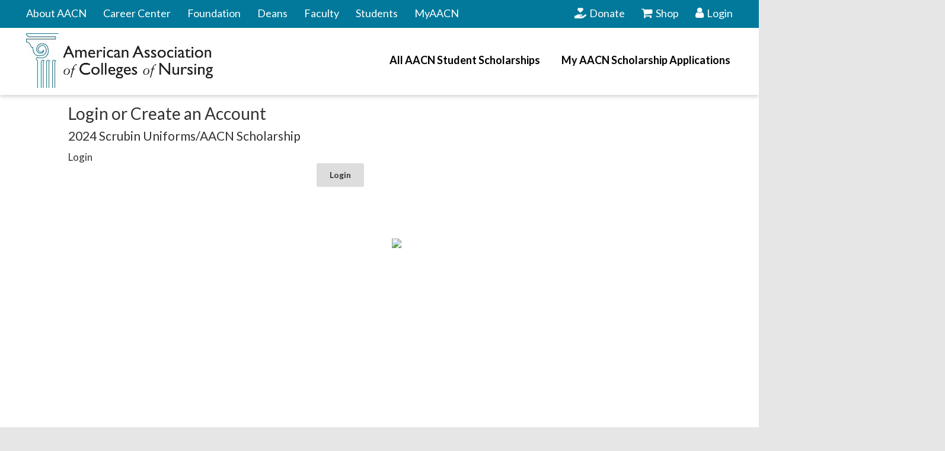

--- FILE ---
content_type: text/html; charset=utf-8
request_url: https://aacnnursing.secure-platform.com/scholarships/solicitations/login/77?returnUrl=https%3A%2F%2Faacnnursing.secure-platform.com%2Fscholarships%2Fsolicitations%2F77%2Fhome
body_size: 7865
content:


<!doctype html>
<html lang="en">
    <head>
        <meta http-equiv="X-UA-Compatible" content="IE=edge"/>
        <meta http-equiv="Content-Type" content="text/html; charset=utf-8"/>
        <meta name="viewport" content="width=device-width, initial-scale=1"/>

        <title>American Association of Colleges of Nursing - 2024 Scrubin Uniforms/AACN Scholarship</title>
        
        <script>
            // used by custom themes to adjust default UI behaviour
            var awardsThemeConfig = awardsThemeConfig || {};
        </script>

        
<link href="/common/Content/themes/base/publicBundle?v=ooHle7ioMZGHsgYub6JlBEBjTMk" rel="stylesheet" />
<link href="/common/Content/dataTables/css/publicBundle?v=uaSa-sUUTTDDiX1k_82vLHFuWkg" rel="stylesheet" />
<link href="/common/Content/publicBundle?v=MUCG7HEKO4mkhsUQFR5InZ9xlA4" rel="stylesheet" />

<!--[if IE 9]>    
    <style>
        table.dataTable td, table.dataTable th
        {
	        white-space: inherit;
        }
    </style>
<![endif]--> 

        <link href="/common/Content/contentBundle?v=4F3WCYTaIsd1Z4IMJ50kWdjY2IU" rel="stylesheet" />
        <link href="/Content/contentBundle?v=g6_ZaL84Z5hKrZgUeE4PwljL8_g" rel="stylesheet" />
        


        


<script src="/Scripts/commonCmsBundle?v=A1sLJWUwzi3B_GgXXSILZNuE208"></script>

<!--[if lt IE 9]>
    <script type="text/javascript" src="//html5shim.googlecode.com/svn/trunk/html5.js"></script>
<![endif]-->

<script>
    //set ckeditor base path to its real (physical) value to fix ckeditor resources loading
    //must be set before including ~/Scripts/app/modules/widgets/textEditor/commonCmsBundle bundle
    window.CKEDITOR_BASEPATH = "/common/Scripts/ckeditor/";
</script>

<script src="/Scripts/uppy/commonCmsBundle?v=7ENNUny4IgQx0ZRempX32MMIM8o"></script>
<script src="/Scripts/app/common/commonCmsBundle?v=EJ7rgFKFeC8ULaqO6MXrK2b01uU"></script>
<script src="/Scripts/app/modules/widgets/ckeditor/awardsCommonBundle?v=qikafUOAfgFhWu-fI_UVVvtyWbg"></script>
<script src="/Scripts/app/modules/widgets/textEditor/awardsCommonBundle?v=DiSLTnROSFUSgWb_dnleB2f5ROs"></script>
<script src="/Scripts/app/modules/widgets/hierarchyItemSelector/awardsCommonBundle?v=YGMEGCAYn4P-teOQqf-rvVjhO38"></script>

<script src="/Scripts/app/commonCmsPublicBundle?v=CplLNKGmeIsN4kaB7OlBrN5le0s"></script>
<script src="https://code.jquery.com/jquery-migrate-1.4.1.min.js"></script>

<script>
    appConfig = appConfig || {};
    appConfig.regexLib =
    {
        words: /(?:(?:(?![-_(),.=!?;:%^#$&/|~}{*+@№"“”\\'])\S)(?:(?![,.=!?;:%^#$&/|~}{*+@№"“”\\])\S?)+)/gi,
        youtubeVideoLink: /^(?:https?:\/\/)?(?:w{3}\.)?youtu(?:\.be|be\.com)\/(?!playlist|channel|user)(?:\S*v(?:\/|=)|(?:.*\/)?)([a-zA-Z0-9-_]+)(?:\S+)?$/i,
        vimeoLink: /^(?:https?:\/\/)?(?:w{3}\.)?vimeo.com\/(?:channels\/(?:\w+\/)?|groups\/(?:[^\/]*)\/videos\/|album\/(?:\d+)\/video\/|)(\d+)(?:$|\/|\?)$/i,
        gatherVoicesLink: /^(?:https?:\/\/)?advsolvoices\.gv-one\.com\/embed\.html\?(.+)$/i,
        urlProtocol: /(https?|ftp):\/\//i,
        url: /^((https?|ftp):\/\/)?[\w-]+(\.[\w-]+)+([\w.~\[\]'$,@?^=%&\(\)\*\+;:\/~+#!-]*[\w.~\[\]'$,@?^=%&\(\)\*\+;:\/~+#!-])?$/,
        urlDomain: /^([_A-Za-z0-9]+(-[_A-Za-z0-9]+)*\.)+[_A-Za-z]{2,}$/,
        containsGuid: /[0-9a-fA-F]{8}\-[0-9a-fA-F]{4}\-[0-9a-fA-F]{4}\-[0-9a-fA-F]{4}\-[0-9a-fA-F]{12}/,
        tableFieldRowTemplateFieldValuePlaceholder: /{([-a-zA-Z0-9]+)(\.(\w+))?}/g,
        developerItemAlias: /^[a-zA-Z][a-zA-Z0-9]*$/
    };

    appConfig.isDevEnvironment = "False".asBool();
    appConfig.isProductionServer = "True".asBool();
    appConfig.isTestServer = "False".asBool();
    appConfig.isStagingServer = "False".asBool();

    appConfig.isBackend = "False".asBool();
    appConfig.isHighSecurityModeEnabled = "False".asBool();
    appConfig.baseCurrencySymbol = "$";
    appConfig.dateFormat = "M/D/YYYY";
    appConfig.timeFormat = "hh:mm A";
    appConfig.maxFileSize = 2048;
    appConfig.isFilePreviewEnabled = "True".asBool();
    appConfig.isVideoPreviewEnabled = "True".asBool();
    appConfig.applicationRoot = "https://aacnnursing.secure-platform.com/"; // for prevent problem with localhost http://stackoverflow.com/questions/9121140/cant-get-site-root-url-in-asp-mvc
    appConfig.saveTokenHeaderName = "X-SaveToken";
    appConfig.requestVerificationTokenHeaderName = "RequestVerificationToken";
    appConfig.requestVerificationTokenFormFieldName = "__RequestVerificationToken";
    appConfig.requestVerificationToken = "CfDJ8LYbOMseb1NPtYEDb_ur5qN3xUsgA1deawvCh0XSh7bn2sWq4iBsjP_7UOSaU7GOuagBSeYRgYOdDppfvlYnU2DUprfAi4b6U_8KGicVnVLYZK_ccuccbsLF4z0dE9wXusyDcCxQCJ_I8sTNMXsX0Aw";
    appConfig.googleRecaptchaResponseHeaderName = "g-recaptcha-response";
    appConfig.verticalScrollOffset = 0; // can be overridden in public theme scripts.
    appConfig.httpMethodOverrideFormInputName = "X-HTTP-Method-Override";
    appConfig.bulkRowSelectorTemplateUrl = "/common/Scripts/app/modules/widgets/bulkRowSelector/BulkRowSelectorTemplate.html";


    window.currentUser = {"id":0,"firstName":null,"lastName":null,"email":null,"createdAt":"0001-01-01T00:00:00","isSuperAdmin":false,"supportLevel":"None","isGuest":false,"hasExternalAccount":false,"externalAccountData":null,"thirdPartyCorporateIdentifier":null,"passwordExpiresAt":null,"lockoutExpiresAt":null,"backendUserId":null,"effectiveBackendUserPermissions":null,"effectiveBackendUserDefaultSpecificPermissions":null,"supportPhonePrimary":null,"supportPhoneMobile":null,"customData":{},"authenticatorAppSecretKey":null,"fullName":" ","isAnonymous":true,"isBackendUser":false,"isStandardSupportedAdmin":false,"isFullNameRequiredToFill":false,"hasBackendPermissions":false,"hasBackendDefaultSpecificPermissions":false};

    window.googleRecaptchaCallbacks = [];
    window.onGoogleRecaptchaLoadCallback = function ()
    {
        _(window.googleRecaptchaCallbacks).each(function (callback)
        {
            callback();
        });
    };

    $.validator.setDefaults({ debug: appConfig.isDebugMode });
    $(function ()
    {
        // disable annoying selection onkeyup.
        $.fn.numeric.keyup = null;
    });
</script>
        
        <script src="/Scripts/app/common/awardsCommonBundle?v=gHtU8b9_AhmHx8pdw-9MVagFDFc"></script>

        <link rel="shortcut icon" href="https://themes.secure-platform.com/aacnnursing.secure-platform.com/theme-2023/images/favicon.ico">
<link href="/a/Content/themes/default/style.css" rel="stylesheet" type="text/css">
<link href="/a/Content/themes/default/prettymenu.css" rel="stylesheet">
<link href="/a/Content/themes/default/responsive.css" rel="stylesheet">
<link rel="stylesheet" type="text/css" href="https://openwater-themes.s3.amazonaws.com/css/split-scroll-judge-gallery.css">
<link href="https://openwater-themes.s3.amazonaws.com/cmsproducts/openwater-2016/custom.css" rel="stylesheet" type="text/css">
<link href="https://maxcdn.bootstrapcdn.com/font-awesome/4.7.0/css/font-awesome.min.css" rel="stylesheet">
<link href="https://fonts.googleapis.com/css?family=Lato:400,700" rel="stylesheet"> 
<link rel="preconnect" href="https://fonts.googleapis.com">
<link rel="preconnect" href="https://fonts.gstatic.com" crossorigin>
<link href="https://fonts.googleapis.com/css2?family=Lato:wght@400;700&display=swap" rel="stylesheet">
<link href="https://themes.secure-platform.com/aacnnursing.secure-platform.com/theme-2023/css/main.min.css" rel="stylesheet">

<script src="https://openwater-themes.s3.amazonaws.com/js/responsive.js"></script>
        


<style>





</style>



<script>
  (function(i,s,o,g,r,a,m){i['GoogleAnalyticsObject']=r;i[r]=i[r]||function(){
  (i[r].q=i[r].q||[]).push(arguments)},i[r].l=1*new Date();a=s.createElement(o),
  m=s.getElementsByTagName(o)[0];a.async=1;a.src=g;m.parentNode.insertBefore(a,m)
  })(window,document,'script','https://www.google-analytics.com/analytics.js','ga');

  ga('create', 'UA-39112981-1', 'auto');
  ga('send', 'pageview');

</script>
        <script>
            window.clientTerms = {"applicant":"Applicant","applicants":"Applicants","application":"Application","applications":"Applications","anApplication":"an Application","solicitation":"Program","solicitations":"Programs","submitSubmission":"Submit","submission":"Submission","submissions":"Submissions","judgeVerb":"Judge","judgeNoun":"Judge","judges":"Judges","judging":"Judging","judged":"Judged","organization":"Organization","organizations":"Organizations","letterOfRecommendation":"Letter of Recommendation","lettersOfRecommendation":"Letters of Recommendation","aLetterOfRecommendation":"a Letter of Recommendation","invoice":"Invoice","invoices":"Invoices","generalScores":"General Scores","check":"Check","vat":"VAT","winner":"Winner","winners":"Winners","winning":"Winning","saveAndFinalize":"Save and Finalize","addToCart":"Add to Cart","saveAndGoToNext":"Save and Go to Next","discountCode":"Discount Code","rank":"Rank","ranked":"Ranked","ranking":"Ranking","unranked":"Unranked","otherAwardsOrDistinctions":"Other Awards / Distinctions","session":"Session","sessions":"Sessions","sessionChair":"Session Chair","sessionChairs":"Session Chairs","collaborator":"Collaborator","collaborators":"Collaborators","category":"Category","categories":"Categories","incomplete":"Incomplete","inCart":"In Cart","complete":"Complete","disapproved":"Disapproved"};
            appConfig.backgroundJobPollUrl = "/scholarships/backgroundjobs/details?jobId={{:jobId}}";
            appConfig.keepUserSessionAliveUrl = "/scholarships/account/keepusersessionalive";
            appConfig.fileInfoUrl = "/scholarships/thirdpartyrequests/fileinfo?fileUrl={{:fileUrl}}";
        </script>

    </head>
    <body class="">
        <div id="globalSpinner" style="display: none;"></div>
        <a href="#skipToContent" class="screenreader-only">[Skip to Content]</a>
        <div id="warp">
            <!--header start here-->
            
            <div class="site-header-top">
   <div class="site-header-top__nav">
      <a href="http://www.aacnnursing.org/about-aacn" target="_blank">About AACN</a>
      <a href="http://www.aacnnursing.org/career-center" target="_blank">Career Center</a>
      <a href="http://www.aacnnursing.org/foundation" target="_blank">Foundation</a>
      <a href="http://www.aacnnursing.org/deans" target="_blank">Deans</a>
      <a href="http://www.aacnnursing.org/faculty" target="_blank">Faculty</a>
      <a href="http://www.aacnnursing.org/students" target="_blank">Students</a>
      <a href="http://www.aacnnursing.org/my-aacn/dashboard" target="_blank">MyAACN</a>
   </div>
   <div class="site-header-top__nav">
      <a href="https://www.aacnnursing.org/foundation/donate" target="_blank">
         <svg xmlns="http://www.w3.org/2000/svg" height="1em" viewBox="0 0 576 512">
            <!--! Font Awesome Free 6.4.0 by @fontawesome - https://fontawesome.com License - https://fontawesome.com/license (Commercial License) Copyright 2023 Fonticons, Inc. -->
            <path d="M148 76.6C148 34.3 182.3 0 224.6 0c20.3 0 39.8 8.1 54.1 22.4l9.3 9.3 9.3-9.3C311.6 8.1 331.1 0 351.4 0C393.7 0 428 34.3 428 76.6c0 20.3-8.1 39.8-22.4 54.1L302.1 234.1c-7.8 7.8-20.5 7.8-28.3 0L170.4 130.7C156.1 116.4 148 96.9 148 76.6zM568.2 336.3c13.1 17.8 9.3 42.8-8.5 55.9L433.1 485.5c-23.4 17.2-51.6 26.5-80.7 26.5H192 32c-17.7 0-32-14.3-32-32V416c0-17.7 14.3-32 32-32H68.8l44.9-36c22.7-18.2 50.9-28 80-28H272h16 64c17.7 0 32 14.3 32 32s-14.3 32-32 32H288 272c-8.8 0-16 7.2-16 16s7.2 16 16 16H392.6l119.7-88.2c17.8-13.1 42.8-9.3 55.9 8.5zM193.6 384l0 0-.9 0c.3 0 .6 0 .9 0z"/>
         </svg>
         Donate
      </a>
      <a href="https://www.aacnnursing.org/store/shopping-cart" target="_blank"><i class="fa fa-shopping-cart"></i>Shop</a>
      <a href="https://www.aacnnursing.org/login?returnurl=%2fabout-aacn" target="_blank"><i class="fa fa-user"></i>Login</a>
   </div>
</div>
<header class="site-header">
   <div class="site-container">
      <div class="site-logo">
         <a href="#" class="site-logo__link">
         <img src="https://themes.secure-platform.com/aacnnursing.secure-platform.com/theme-2023/images/logo.jpeg" class="site-logo__image" alt="American Association of Colleges of Nursing logo">
         </a>
      </div>
      <a class='mobile_nav' href='#'>Menu</a><nav role='navigation' id='site-navigation' class='main-navigation'><div class='nav-menu'><ul><li><a href='https://aacnnursing.secure-platform.com/scholarships/'>All AACN Student Scholarships</a></li><li><a href='https://aacnnursing.secure-platform.com/scholarships/account/login'>My AACN Scholarship Applications</a></li></ul></div></nav>
      <div class="hamburger" id="hamburger">
         <div class="bar1"></div>
         <div class="bar2"></div>
         <div class="bar3"></div>
      </div>
   </div>
</header>
            <!--header end here-->
            <div id="content" class="core">
                <a id="skipToContent" name="skipToContent" class="screenreader-only" title="Begin Content"></a>
                

<h2>Login or Create an Account</h2>

<h3>2024 Scrubin Uniforms/AACN Scholarship</h3>

<div class="content-left loginOrRegister-leftPanel">
    <div id="solicitationLogin" class="form-elements login_box">
        <h4>Login</h4>
        

<style>
    #magicLinkLoginBtn
    {
        height: auto;
    }
</style>

    <button type="button" id="beginSso" onclick="redirect('/scholarships/account/redirecttothirdpartycorporateauthprovider?redirectUrl=%2Fscholarships%2Fhome%2Fredirectsubmittertourlorchooseorganizationifrequired%3FreturnUrl%3Dhttps%253A%252F%252Faacnnursing.secure-platform.com%252Fscholarships%252Fsolicitations%252F77%252Fhome')">
        Login
    </button>


<script type='text/template' id='loginAsGuestButtonTmpl'>                <button type="button" class="loginAsGuest" href="/scholarships/solicitations/loginasguest" style="float: right;">Skip and Login as a Guest</button>
</script>            <script src="/Scripts/app/modules/solicitations/login/bundle?v=nEcT11m28-gOLL80P4eErcavW5Y"></script>
            <script>
                $(function ()
                {
                    new solicitations.LoginView(
                    {
                        solicitationId: 77,
                        returnUrl: "/scholarships/home/redirectsubmittertourlorchooseorganizationifrequired?returnUrl=https%3A%2F%2Faacnnursing.secure-platform.com%2Fscholarships%2Fsolicitations%2F77%2Fhome",
                        loginAsGuestUrl: "/scholarships/solicitations/loginasguest"
                    }).render();
                });
            </script>

        
    </div>
</div>

<div class="content-right loginOrRegister-rightPanel">
    <div class="submit-entry">
        
        <div class="rules">
            <header id="header">&nbsp;</header>

<section><p><img src="https://cdn.filestackcontent.com/dH4GVs6HR7miC2PSIZSY?Scrubin-logo-Corporatev2.jpg" /></p></section>

        </div>
    </div>
</div>
<div class="clear"></div>
            </div>
            <!--footer start here-->
            <footer class="site-footer">
   <div class="site-container">
      <div class="site-footer__content">
         <div class="site-footer__content__column">
            <div>
               <img src="https://themes.secure-platform.com/aacnnursing.secure-platform.com/theme-2023/images/logo-footer.png" alt="American Association of Colleges of Nursing" />
               <p>655 K Street, NW, Suite 750<br />
                  Washington, DC 20001<br />
                  P: (202) 463-6930
               </p>
      <form action="https://www.aacnnursing.org/foundation/donate" method="get" target="_blank">
         <<button class="site-footer__content__button">Donate Today</button>
      </form>
            </div>
         </div>
         <div class="site-footer__content__column">
            <div>
               <h4>About AACN</h4>
               <a href="https://www.aacnnursing.org/about-aacn#vision-mission" target="_blank">Vision and Mission</a>
               <a href="https://www.aacnnursing.org/about-aacn#strategicplan" target="_blank">Strategic Plan</a>
               <a href="https://www.aacnnursing.org/about-aacn/member-schools" target="_blank">Member Schools</a>
               <a href="https://www.aacnnursing.org/about-aacn/governance" target="_blank">AACN Governance</a>
               <a href="https://www.aacnnursing.org/about-aacn/governance#BOD" target="_blank">Board of Directors</a>
               <a href="https://www.aacnnursing.org/about-aacn/governance#CommitteesTaskForces" target="_blank">Committees and Task Forces</a>
               <a href="https://www.aacnnursing.org/about-aacn/staff-directory" target="_blank">Staff Directory</a>
               <a href="https://www.aacnnursing.org/about-aacn/employment-opportunities" target="_blank">Employment Opportunities</a>
            </div>
         </div>
         <div class="site-footer__content__column">
            <div>
               <h4>Quick Links</h4>
               <a href="https://www.aacnnursing.org/essentials" target="_blank">The AACN Essentials</a>
               <a href="https://www.aacnnursing.org/building-vaccine-confidence" target="_blank">Building Vaccine Confidence</a>
               <a href="https://www.aacnnursing.org/membership/member-spotlight/gallery-of-leadership" target="_blank">Gallery of Leadership</a>
               <a href="https://www.aacnnursing.org/Foundation" target="_blank">Foundation for Academic Nursing</a>
               <a href="https://www.aacnnursing.org/news-data/research-data-center/phd-data" target="_blank">PhD Pathway</a>
               <a href="https://www.aacnnursing.org/students/apply-to-nursing-school" target="_blank">Apply Now to Nursing Schools</a>
               <a href="https://nursingcas.org/" target="_blank">NursingCAS</a>
               <a href="https://www.aacnnursing.org/ELNEC" target="_blank">End-of-Life Nursing Education (ELNEC)</a>
            </div>
         </div>
         <div class="site-footer__content__column">
            <div>
               <h4>Follow AACN</h4>
               <a href="https://www.facebook.com/AACNursing" target="_blank"><i class="fa fa-facebook"></i>Facebook</a>
               <a href="https://twitter.com/AACNursing" target="_blank"><i class="fa fa-twitter"></i>Twitter</a>
               <a href="https://www.linkedin.com/company/american-association-of-colleges-of-nursing" target="_blank"><i class="fa fa-linkedin"></i>Linkedin</a>
               <a href="https://www.instagram.com/aacnursing/" target="_blank"><i class="fa fa-instagram"></i>Instagram</a>
               <a href="https://www.youtube.com/@AACNursing" target="_blank"><i class="fa fa-youtube"></i>Youtube</a>
            </div>
         </div>
      </div>
      <div class="site-footer__nav">
         <a href="https://www.aacnnursing.org/privacy" target="_blank">Privacy</a>
         <a href="https://www.aacnnursing.org/accessibility-statement">Accessibility Statement</a>
         <a href="https://www.aacnnursing.org/news-data/advertising-sponsorship" target="_blank">Advertising and Sponsorship</a>
         <a href="https://www.aacnnursing.org/news-data/media-inquires" target="_blank">Media Inqueries</a>
      </div>
      <p class="site-footer__copyright">© Copyright 2023 by American Association of Colleges of Nursing (AACN) All rights reserved.</p>
   </div>
</footer>
            <!--footer end here-->
        </div>
        

<script src="https://static.filestackapi.com/filestack-js/3.27.0/filestack.min.js" onerror="filepickerScriptLoadError = true;" onload="filepickerScriptLoadError = false;"></script>

<script src="https://www.recaptcha.net/recaptcha/api.js?onload=onGoogleRecaptchaLoadCallback&render=explicit&hl=en" async defer></script>

<script src="https://8fjzqlcd23k3.statuspage.io/embed/script.js"></script>

<script type='text/template' id='pdfViewerTmpl'>
        {{if isIe || hasAcceptableSizeForPreview}}
            <section>
                <div>
                    {{if isIe}}
                    <div>
                        <span>PDF previews are not supported in this browser. Please, use the latest version of Chrome, Firefox, Safari or Microsoft Edge.</span>
                    </div>
                    {{else hasAcceptableSizeForPreview}}
                        <div class="spinner" style="height: 350px; width: 450px; position: absolute; z-index: 999; top: 0; background: url(/common/Content/images/spinner.gif) no-repeat center center;"></div>
                        <div style="padding: 5px;"><button type="button" class="presentationMode" style="margin: unset;">View in Fullscreen</button></div>
                        <div class="viewer"></div>
                    {{/if}}
                </div>
            </section>
        {{/if}}
    </script>
<script type="module">
    import("https://cdnjs.cloudflare.com/ajax/libs/pdf.js/5.4.149/pdf.min.mjs").then(function (pdfjsLib)
    {
        pdfjsLib.GlobalWorkerOptions.workerSrc = "https://cdnjs.cloudflare.com/ajax/libs/pdf.js/5.4.149/pdf.worker.min.mjs";
        window.pdfjsLib = pdfjsLib;

        $(function ()
        {
            $.templates("pdfViewerTmpl", $("#pdfViewerTmpl").html());
            window.pdfViewerTemplates = _.clone($.templates);
        });
    });
</script>


<script type='text/template' id='cloudflareStreamViewerTmpl'>
        {{if isDeleted}}
            <span class="error">Video preview was deleted.</span>
        {{else}}
            <iframe src="https://iframe.videodelivery.net/{{>videoUid}}?lastModified={{>lastModified}}" frameBorder="0" width="{{>width}}" height="{{>height}}" allow="accelerometer; autoplay; encrypted-media; gyroscope; picture-in-picture" allowFullScreen></iframe>
            {{if enableStartEndTimeEditing}}
                <div style="margin-top: 10px;">
                    <label>
                        <input type="checkbox" class="setCustomStartEndTime" {{if areStartAndEndTimePresent}} checked="checked" {{/if}}> <span>Set Custom Start/End Time for Preview</span>
                    </label>
                </div>
                <div class="startEndTimeSection" style="margin-top: 10px; {{if !areStartAndEndTimePresent}}display: none;{{/if}}">
                    <span class="title">
                        Start Time
                        <a href="javascript:void(0)" class="setToCurrentFrame startTime">Set to Current Frame</a>
                    </span>
                    <input type="text" class="startTime small" style="margin-bottom: 10px;">
                    <span class="title">
                        End Time
                        <a href="javascript:void(0)" class="setToCurrentFrame endTime">Set to Current Frame</a>
                    </span>
                    <input type="text" class="endTime small">
                </div>
            {{/if}}
            {{if enableCaptionsEditing}}
                <div class="captionsSection" style="margin-top: 10px;">
                    <span class="title">VTT Captions</span>
                    <div class="delete" {{if !hasCaptions}}style="display: none;"{{/if}}>
                        <span>Captions are set.</span>
                        <button class="delete" title="Delete" type="button">
                            <span class="ui-button-icon-primary ui-icon ui-icon-trash"></span>
                        </button>
                    </div>
                    <div class="upload" {{if hasCaptions}}style="display: none;"{{/if}}>
                        


<style>
    .uppy-Dashboard-browse
    {
        color: #2275d7e6 !important; /* override default public theme which set !important too */
    }
</style>

<div class="fileUpload" id="_cloudflareStreamCaptions_{{:videoUid}}">
    <div class="fileUploadWarning" style="display: none;">
        Your web browser or organization's network is blocking access to our file uploading tool. Please ensure your IT department allows access to this file:
        <a target="_blank" href="https://static.filestackapi.com/filestack-js/3.x.x/filestack.min.js">https://static.filestackapi.com/filestack-js/3.x.x/filestack.min.js</a>
    </div>
    <div class="preview">
        <div class="content">
        </div>
        <div class="delete" style="">
            <button title="Delete" type="button">
                <span class="ui-button-icon-primary ui-icon ui-icon-trash"></span>
            </button>
        </div>
    </div>
    <div style="clear: both;">
    </div>
    <input type="file" name="file1" class="ignoreOnSubmit " />
    <span class="description"></span>
    <div id="progressBar" style="display: none; margin-left: 3px;"></div>
    <input type="hidden" name="cloudflareStreamCaptions_{{:videoUid}}" class="mediaIdInput ignoreOnSubmit"/>
</div>


                    </div>
                </div>
            {{/if}}
        {{/if}}
    </script>
<script src="/Scripts/videodelivery/bundle?v=sCol8nUx36IOSSrL-RZfATg5Q1Q"></script>






        
    </body>
</html>

--- FILE ---
content_type: text/css; charset=utf-8
request_url: https://themes.secure-platform.com/aacnnursing.secure-platform.com/theme-2023/css/main.min.css
body_size: 1431
content:
.hamburger{display:none;position:absolute;z-index:10;top:176px;right:15px;cursor:pointer}.hamburger span{font-size:16px;font-family:monospace}.hamburger div{width:35px;height:5px;background-color:#2f3742;margin:6px 0;-webkit-transition:.4s;transition:.4s;will-change:transform}.hamburger.change .bar1{-webkit-transform:rotate(-45deg) translate(-9px,6px);transform:rotate(-45deg) translate(-9px,6px)}.hamburger.change .bar2{opacity:0}.hamburger.change .bar3{-webkit-transform:rotate(45deg) translate(-8px,-8px);transform:rotate(45deg) translate(-8px,-8px)}a,blockquote,div,h1,h2,h3,h4,h5,h6,input,label,li,p,select,span,td,textarea{font-family:Lato,sans-serif;line-height:1.2em;letter-spacing:normal!important}span[style]{font-family:inherit}#warp{-webkit-box-shadow:none;box-shadow:none;max-width:none;margin:0;padding:0}.core,.inner{max-width:1080px;margin:0 auto;padding-left:15px;padding-right:15px}.core:after,.inner:after{content:"";display:table;clear:both}.core{padding:15px}.grid-wrap{display:grid}.menu li a{background-position-y:center}.gallery_details:after{content:"";display:table;clear:both}.site-container{max-width:84.375rem;padding:0 .9375rem;margin:0 auto}.site-header{margin:0;-webkit-box-shadow:0 3px 6px rgba(0,0,0,.16);box-shadow:0 3px 6px rgba(0,0,0,.16)}.site-header .site-container{max-width:100%;padding:0 1.875rem;display:-webkit-box;display:-ms-flexbox;display:flex;-webkit-box-pack:justify;-ms-flex-pack:justify;justify-content:space-between;-webkit-box-align:center;-ms-flex-align:center;align-items:center}.site-logo{padding:.5625rem .875rem}.site-header-top{padding:0 1.875rem;background-color:#02799a;display:-webkit-box;display:-ms-flexbox;display:flex;-webkit-box-pack:justify;-ms-flex-pack:justify;justify-content:space-between}.site-header-top a,.site-header-top a:link,.site-header-top a:visited{color:#fff;font-size:1.125rem;line-height:1.375rem;padding:.6875rem .875rem .875rem;-webkit-transition:all .3s ease;transition:all .3s ease;display:-webkit-box;display:-ms-flexbox;display:flex;-webkit-box-align:center;-ms-flex-align:center;align-items:center}.site-header-top a:link i,.site-header-top a:visited i,.site-header-top a i{margin-right:.3125rem;font-size:1.25rem}.site-header-top a:link svg,.site-header-top a:visited svg,.site-header-top a svg{fill:#fff;margin-right:.3125rem;width:1.25rem}.site-header-top a:hover{background-color:#2f3742}.site-header-top__nav{display:-webkit-box;display:-ms-flexbox;display:flex}.main-navigation{background-color:transparent;padding:0}.main-navigation .nav-menu{border:none}.main-navigation .nav-menu ul,.main-navigation .nav-menu ul li{margin:0;padding:0}.main-navigation .nav-menu ul li a{padding:.75em 1em;text-transform:none}.main-navigation .nav-menu ul li ul{background-color:#efefef}.main-navigation .nav-menu ul li ul li{background-color:transparent}.main-navigation .nav-menu ul li ul li a{background-color:transparent;-webkit-transition:all .3s ease;transition:all .3s ease}.main-navigation .nav-menu ul li ul li a:hover{color:#027392}.main-navigation .nav-menu>ul>li>a{font-size:1.125rem;text-transform:none;color:#000;line-height:1.375rem;border-bottom:6px solid transparent;-webkit-transition:all .3s ease;transition:all .3s ease}.main-navigation .nav-menu>ul>li:hover>a{border-color:#b30021}.main-navigation .nav-menu>ul>li:last-child ul{right:0}.site-footer{padding-top:2.6875rem;background-color:#2f3742}.site-footer a,.site-footer a:link,.site-footer a:visited{color:#fff;font-size:1rem;line-height:1.75rem;padding-bottom:.3125rem;-webkit-transition:all .3s ease;transition:all .3s ease;display:-webkit-box;display:-ms-flexbox;display:flex}.site-footer a:link i,.site-footer a:visited i,.site-footer a i{font-size:1.625rem;display:block;margin-right:.3125rem}.site-footer a:hover{color:#57abcb;text-decoration:underline;cursor:pointer}.site-footer__content{padding-bottom:3.4375rem;border-bottom:1px solid #48525e}.site-footer__content,.site-footer__content__column{display:-webkit-box;display:-ms-flexbox;display:flex}.site-footer__content__column{padding-top:1.5625rem;border-right:1px solid #48525e;-ms-flex-preferred-size:28%;flex-basis:28%;-ms-flex-negative:0;flex-shrink:0;-webkit-box-pack:center;-ms-flex-pack:center;justify-content:center}.site-footer__content__column:last-child{-ms-flex-preferred-size:16%;flex-basis:16%;border:none}.site-footer__content__column:last-child a,.site-footer__content__column:last-child a:link,.site-footer__content__column:last-child a:visited{margin-bottom:1.5625rem}.site-footer__content__column>div{margin:0 auto}.site-footer__content__column img{max-width:18.625rem;margin-bottom:1.25rem}.site-footer__content__column p{font-size:1rem;line-height:1.75rem;color:#fff;margin-bottom:1.125rem}.site-footer__content__column h4{font-size:1.0625rem;line-height:1.4375rem;color:#fff;font-weight:400;margin-bottom:1.0625rem}.site-footer__content__button{max-width:18.625rem;width:100%;padding:1.25rem 2.6875rem;color:#fff!important;border-radius:1.875rem;background-color:#b30021;font-size:1.0625rem;line-height:1!important;height:auto}.site-footer__nav{padding:1.875rem;display:-webkit-box;display:-ms-flexbox;display:flex;-webkit-box-pack:justify;-ms-flex-pack:justify;justify-content:space-between}.site-footer__copyright{font-size:.875rem;color:#fff;line-height:1.75rem;text-align:center;margin:0}@media screen and (min-width:940px){.content-left+.content-right:not(.loginOrRegister-rightPanel){width:calc(100% - 220px)}}@media screen and (max-width:767px){.content-left .menu h4{background-color:#f8f8f8;background-position:50% left+5px}.hamburger{display:inline-block}.site-footer__content{-webkit-box-orient:vertical;-webkit-box-direction:normal;-ms-flex-direction:column;flex-direction:column}.site-footer__content__column{margin-top:1.5625rem;-ms-flex-preferred-size:100%;flex-basis:100%;border-top:1px solid #48525e;border-right:none;-webkit-box-pack:center;-ms-flex-pack:center;justify-content:center;-webkit-box-align:center;-ms-flex-align:center;align-items:center}.site-footer__content__column button{max-width:26.5rem}.site-footer__content__column:first-child{border-top:none}.site-footer__content__column:last-child{border-top:1px solid #48525e}.site-footer__content__column>div{text-align:center;width:100%}.site-footer__content__column a,.site-footer__content__column a:link,.site-footer__content__column a:visited{-webkit-box-pack:center;-ms-flex-pack:center;justify-content:center}.site-logo{padding-left:0}.site-header-top{-webkit-box-orient:vertical;-webkit-box-direction:normal;-ms-flex-direction:column;flex-direction:column;-ms-flex-wrap:wrap;flex-wrap:wrap;padding-left:.9375rem}.site-header-top__nav{-ms-flex-wrap:wrap;flex-wrap:wrap;-webkit-box-pack:start;-ms-flex-pack:start;justify-content:flex-start;-webkit-box-align:start;-ms-flex-align:start;align-items:flex-start}.site-header .site-container{display:block}.main-navigation{margin-right:-30px;margin-left:-30px}.main-navigation .nav-menu ul li ul li{background-color:#fff}.main-navigation .nav-menu ul li ul li a{padding-left:1.875rem;background-color:#fff}}

--- FILE ---
content_type: text/javascript; charset=UTF-8
request_url: https://aacnnursing.secure-platform.com/Scripts/app/modules/solicitations/login/bundle?v=nEcT11m28-gOLL80P4eErcavW5Y
body_size: 37
content:
namespace("solicitations");solicitations.LoginView=Backbone.View.extend({el:"#solicitationLogin",events:{"click button.loginAsGuest":"onLoginAsGuestClicked"},initialize:function(n){_.extend(this,n);$.templates("loginAsGuestButtonTmpl",this.$("#loginAsGuestButtonTmpl").html());this.templates=_.clone($.templates)},render:function(){var n=$.render("loginAsGuestButtonTmpl",null,{templates:this.templates}),t=this.$(".loginForm button[type=submit]");t.length?t.before(n):this.$("a.redirectToThirdPartyCorporateAuthProvider").after(n)},onLoginAsGuestClicked:function(n){n.preventDefault();Backbone.post(this.loginAsGuestUrl,{solicitationId:this.solicitationId,returnUrl:this.returnUrl},{dontShowSuccessAlert:!0})}})